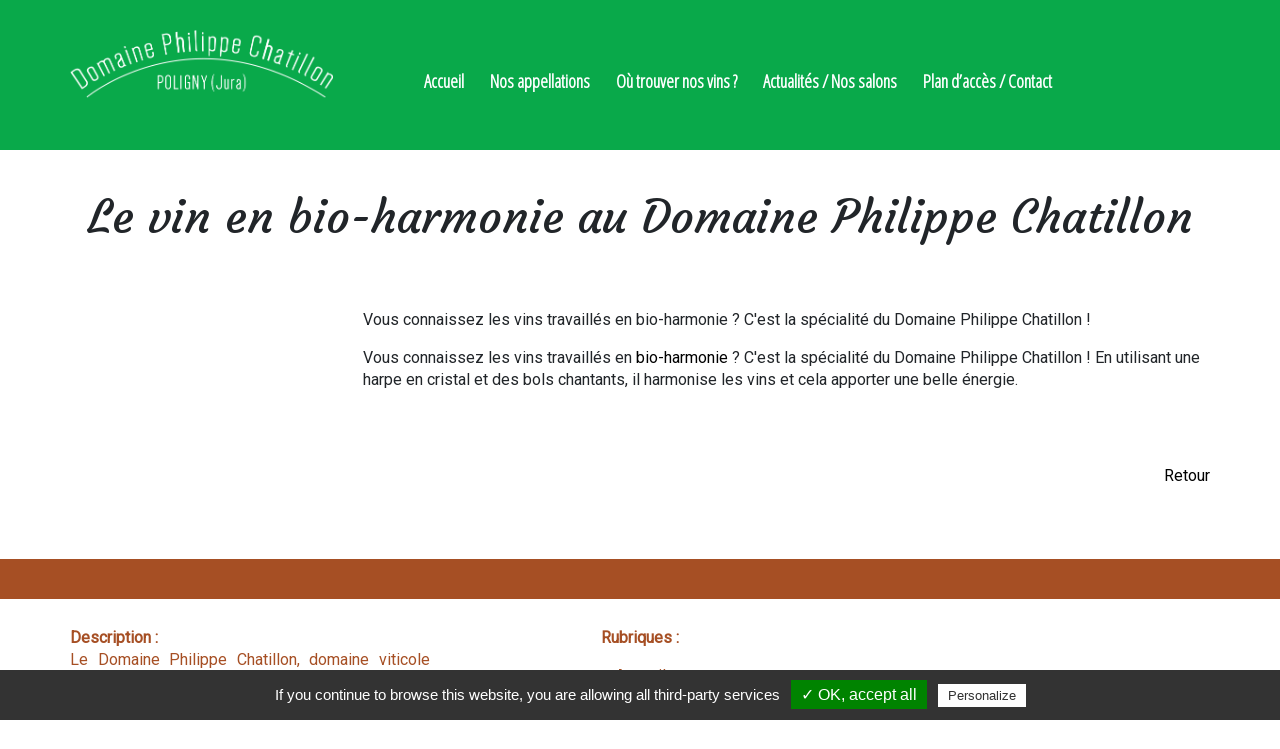

--- FILE ---
content_type: text/html; charset=UTF-8
request_url: https://vins-philippechatillon.com/Le+vin+en+bio-harmonie+au+Domaine+Philippe+Chatillon.html?id=4&mod=actu&langue=fr
body_size: 3751
content:
<!doctype html>
<html lang="fr"><!-- InstanceBegin template="/Templates/template-1-v8.dwt" codeOutsideHTMLIsLocked="false" -->
<head>
	

	
<meta charset="utf-8">
<!--Modele 1 - Silvernet -->		
	
	
<!-- InstanceBeginEditable name="base" -->
    <base href="https://vins-philippechatillon.com/actu/" />

     






<script src="https://www.silverlib.fr/app/shadowbox3/shadowbox.js" type="text/javascript"></script>
<link rel="stylesheet" type="text/css" href="https://www.silverlib.fr/app/shadowbox3/shadowbox.css" />
<script type="text/javascript">
Shadowbox.init({
    handleOversize: "resize",
    modal: true,
    language: 'fr',
    players:  ['html','iframe','img','flv','wmp','qt'] // supprimer les options inutiles
});
</script>



    <title>Le vin en bio-harmonie au Domaine Philippe Chatillon - Le vin en bio-harmonie au Domaine Philippe Chatillon </title>
    <meta name="description" content="Le vin en bio-harmonie au Domaine Philippe Chatillon" />
<link href="v6/css-actu/actu.css" rel="stylesheet" type="text/css"/>
<link href="v6/css-actu/font-awesome.min.css" rel="stylesheet">


    <!-- InstanceEndEditable -->

	
<script type="text/javascript" src="../../tarteaucitron/tarteaucitron.js"></script>
<script type="text/javascript">
        tarteaucitron.init({
                    "privacyUrl": "", /* Privacy policy url */

                    "hashtag": "#tarteaucitron", /* Open the panel with this hashtag */
                    "cookieName": "tartaucitron", /* Cookie name */

                    "orientation": "bottom", /* Banner position (top - bottom) */
                    "showAlertSmall": true, /* Show the small banner on bottom right */
                    "cookieslist": false, /* Show the cookie list */

                    "adblocker": false, /* Show a Warning if an adblocker is detected */
                    "AcceptAllCta" : true, /* Show the accept all button when highPrivacy on */
                    "highPrivacy": false, /* Disable auto consent */
                    "handleBrowserDNTRequest": false, /* If Do Not Track == 1, accept all */
    
                    "removeCredit": false, /* Remove credit link */
                    "moreInfoLink": true, /* Show more info link */

                    //"cookieDomain": ".my-multisite-domaine.fr" /* Shared cookie for subdomain */
        });
</script>

<script type="text/javascript">
        tarteaucitron.user.googletagmanagerId = 'UA-75054560-17';
        (tarteaucitron.job = tarteaucitron.job || []).push('googletagmanager');
</script> 	
                
<script type="text/javascript">
        tarteaucitron.user.gajsUa = 'UA-75054560-17';
        tarteaucitron.user.gajsMore = function () { /* add here your optionnal _ga.push() */ };
        (tarteaucitron.job = tarteaucitron.job || []).push('gajs');
</script>
                

	
	

<meta http-equiv="X-UA-Compatible" content="IE=edge">
<meta name="viewport" content="width=device-width, initial-scale=1, shrink-to-fit=no">
<meta name="format-detection" content="telephone=no">
<link rel="shortcut icon" href="../../charte/favicon.ico" />
<meta name="robots" content="index, follow" />
	

<script src="https://code.jquery.com/jquery-3.3.1.min.js" integrity="sha256-FgpCb/KJQlLNfOu91ta32o/NMZxltwRo8QtmkMRdAu8=" crossorigin="anonymous"></script>	
	
<link rel="stylesheet" href="https://stackpath.bootstrapcdn.com/bootstrap/4.1.3/css/bootstrap.min.css" integrity="sha384-MCw98/SFnGE8fJT3GXwEOngsV7Zt27NXFoaoApmYm81iuXoPkFOJwJ8ERdknLPMO" crossorigin="anonymous">
<link rel="stylesheet" href="https://cdnjs.cloudflare.com/ajax/libs/ekko-lightbox/5.3.0/ekko-lightbox.css">

<link rel="stylesheet" href="../../css/custom.css" >
<link rel="stylesheet" href="../../css/animate.css">
	
	
	
	
<!-- InstanceBeginEditable name="doctitle" -->
<title>Template 1 - Bootstrap V4 -</title>
<meta name="description" content="" />
<!-- InstanceEndEditable -->
<meta name="keywords" content="" />
	
	
<link rel="stylesheet" href="../../tarteaucitron/css/tarteaucitron.css" >
<script src='https://www.google.com/recaptcha/api.js'></script>

	
	
	
</head>

<body id="myPage">
	
	
	
<!-- InstanceBeginEditable name="popup" -->

	
	
<!-- InstanceEndEditable -->	
	
	
<div id="header">
<div class="container">
<div class="row">
<div class="col-lg-3" id="logo">
<a href="../../index.php"><img src="../../charte/logo.png" class="img-fluid"></a>
</div>
<div class="col-lg-8 col-12" id="slogan">

<div class="text-right pr-5">
<p class="mt-2">&nbsp;</p>
</div>

	
	   
<nav id="menu" class="navbar navbar-expand-lg navbar-light bg-light mt-4">
<div class="container-fluid">
<a class="navbar-brand"  href="#"><img src="../../charte/logo-petit.png"></a>
	
<button class="navbar-toggler navbar-toggler-right" type="button" data-toggle="collapse" data-target="#navbarCollapse" aria-controls="navbarCollapse" aria-expanded="false" aria-label="Toggle navigation">
<span class="navbar-toggler-icon"></span>
</button>
	
<div class="collapse navbar-collapse bg-inverse" id="navbarCollapse">
<ul class="navbar-nav mx-auto">
<li  class="nav-item">
<a class="nav-link" href="../../index.php">Accueil</a>
</li>
	   
<li class="nav-item">
<a class="nav-link"  href="../../nos-appellations-vins-domaine-philippe-chatillon-39-jura.php">Nos appellations</a>
</li>
<li class="nav-item">
<a class="nav-link"  href="../../ou-trouver-nos-vins-vins-domaine-philippe-chatillon-39-jura.php">Où trouver nos vins ?</a>
</li>
<li class="nav-item">
<a class="nav-link"  href="/domaine-chatillon-vins-bio?mod=actu&cat=actu">Actualités / Nos salons</a>
</li>
<li class="nav-item">
<a class="nav-link"  href="../../contact-vins-domaine-philippe-chatillon-39-jura.php">Plan d’accès / Contact</a>
</li>	
</ul>
</div>
</div>
</nav>
</div>
	
</div>
</div>

</div>	
	   	<!--<div><img src="../charte/arcenciel-big.png" width="800px" class="arc"></div>-->


	
	
		
<section id="slider">
<!-- InstanceBeginEditable name="slider" -->

	<!-- InstanceEndEditable -->
</section>
	

	
<div id="contenu"></div>	
<section id="integration">
<!-- InstanceBeginEditable name="integration" -->
<section id="section-rubrique">
	
<div class="container">

   <div class="col-lg-12">
  <h1 class="text-center">Le vin en bio-harmonie au Domaine Philippe Chatillon</h1>
	  </div>
	  <div class="row mt-5">
 <div class="col-lg-3 col-md-3 col-sm-12 col-xs-12">

                                                                </div>
		
		
		<div class="col-lg-9 col-md-9 col-sm-12 col-xs-12">
            	<p><p>Vous connaissez les vins travaill&eacute;s en bio-harmonie ? C&#39;est la sp&eacute;cialit&eacute; du Domaine Philippe Chatillon !</p>
</p>
            	<p><p>Vous connaissez les vins travaill&eacute;s en <a href="https://vins-philippechatillon.com">bio-harmonie</a> ? C&#39;est la sp&eacute;cialit&eacute; du Domaine Philippe Chatillon ! En utilisant une harpe en cristal et des bols chantants, il harmonise les vins et cela apporter une belle &eacute;nergie.</p>
</p>
			
                
            </div>
</div>

<!---->
           
              <div class="col-lg-12">  
            <div style="padding:10px" class="clear">
                <marquee onMouseOver="this.setAttribute('scrollamount', 0, 0);" onMouseOut="this.setAttribute('scrollamount', 6, 0);">

                    
                </marquee>
            </div>
</div>  
	  <p class="clear"></p>
            <p class="droite"><a href="javascript:history.back()">Retour</a></p>
	  <p class="clear"></p>

	</div>
	  </section>



        <!-- InstanceEndEditable -->
</section>
	
	
<section id="adresse">
<div class="container">
<!-- InstanceBeginEditable name="adresse" -->


<!-- InstanceEndEditable -->
</div>
</section>
	
	
<section id="map">
<!-- InstanceBeginEditable name="map" -->


<!-- InstanceEndEditable -->
</section>

	
<section id="formulaire">
<div class="container">
<!-- InstanceBeginEditable name="formulaire" -->


<!-- InstanceEndEditable -->
</div>
</section>




<footer>
<!--<div class="fb-quote"></div>-->
	
	<div class="container">
		
	<div class="row">
	<div class="col-md-4 mt-2">
	<p class="text-justify">
	<strong>Description :</strong><br>	
	Le Domaine Philippe Chatillon, domaine viticole situé à Poligny dans le Jura (39), est producteur de vins naturels travaillés en bio-harmonie à partir de raisins issus de l’agriculture biologique.
	</p>	
	</div>	
		
	<div class="col-md-4 mt-2">
	<p class="text-center"><strong>Rubriques :</strong> </p>	
	<ul class="list-unstyled text-center">
	<li><a href="../../index.php" class="rubrique" title=": Accueil, Domaine Philippe Chatillon, Viticulteur, Vin bio, Biodynamie, Bio-harmonie, Poligny, Jura, 39, Franche-Comté">Accueil</a></li>
		
    <li><a href="../../nos-appellations-vins-domaine-philippe-chatillon-39-jura.php" class="rubrique"  title="Nos appellations, Domaine Philippe Chatillon, Viticulteur, Vin bio, Biodynamie, Bio-harmonie, Poligny, Jura, 39, Franche-Comté">Nos appellations</a></li>
		
    <li><a href="../../ou-trouver-nos-vins-vins-domaine-philippe-chatillon-39-jura.php" class="rubrique"  title="Où trouver nos vins ?, Domaine Philippe Chatillon, Viticulteur, Vin bio, Biodynamie, Bio-harmonie, Poligny, Jura, 39, Franche-Comté">Où trouver nos vins ?</a></li>
		
    <li><a href="/domaine-chatillon-vins-bio?mod=actu&cat=actu" class="rubrique"  title="Actualités, Domaine Philippe Chatillon, Viticulteur, Vin bio, Biodynamie, Bio-harmonie, Poligny, Jura, 39, Franche-Comté">Actualités / Nos salons</a></li>
		
	<li><a href="../../contact-vins-domaine-philippe-chatillon-39-jura.php" class="rubrique"  title="Plan d’accès, Contact, Domaine Philippe Chatillon, Viticulteur, Vin bio, Biodynamie, Bio-harmonie, Poligny, Jura, 39, Franche-Comté">Plan d’accès / Contact</a></li>
		
    <li><a href="../../infos-legales.php" class="rubrique" title="Informations légales, vins Philippe Chatillon 39800 Poligny">Mentions légales</a></li>
		
	</ul>	
	</div>	
		
<div class="col-md-4 mt-3">
<!--p class="text-center"><strong>Nous suivre :</strong></p>
<div class="text-center">
<a href="#"><i class="fab fa-facebook-square fa-2x"></i></a>
<a href="#"><i class="fab fa-twitter-square fa-2x"></i></a>
<a href="#"><i class="fab fa-instagram fa-2x"></i></a>
<a href="#"><i class="fab fa-linkedin fa-2x"></i></a>
<a href="#"><i class="fab fa-youtube-square fa-2x"></i></a>
</div>	-->	
<div class="mt-md-5" id="logo-distributeur">&nbsp;</div>
</div>	
		
</div>	


	</div>
	
</footer>
	
	

	
	
	

<script src="https://cdnjs.cloudflare.com/ajax/libs/popper.js/1.14.3/umd/popper.min.js" integrity="sha384-ZMP7rVo3mIykV+2+9J3UJ46jBk0WLaUAdn689aCwoqbBJiSnjAK/l8WvCWPIPm49" crossorigin="anonymous"></script>
<script src="https://stackpath.bootstrapcdn.com/bootstrap/4.1.3/js/bootstrap.min.js" integrity="sha384-ChfqqxuZUCnJSK3+MXmPNIyE6ZbWh2IMqE241rYiqJxyMiZ6OW/JmZQ5stwEULTy" crossorigin="anonymous"></script>
	
	
<script src="https://kit.fontawesome.com/8b1f35a822.js" crossorigin="anonymous"></script>
<script type="text/javascript" src="https://www.silverlib.fr/lib/logo/logoload1.js"></script>
<script type="text/javascript" src="../../js/custom.js"></script>
<script language="javascript" src="../../js/highlight.js"></script>

<script type="text/javascript" src="https://cdnjs.cloudflare.com/ajax/libs/ekko-lightbox/5.3.0/ekko-lightbox.js"></script>
	
<script>
	$(document).on('click', '[data-toggle="lightbox"]', function(event) {
                event.preventDefault();
                $(this).ekkoLightbox();
            });
</script>	
	
<script>
	/*logo distributeur*/
function loadlogo(){
		ajoutLogo('co');}
	if (window.addEventListener) {
		window.addEventListener("load",loadlogo,false);	}
	else if (window.attachEvent) {
		window.attachEvent("onload",loadlogo);}
</script>
	

</body>
<!-- InstanceEnd --></html>


--- FILE ---
content_type: text/css
request_url: https://vins-philippechatillon.com/actu/v6/css-actu/actu.css
body_size: 798
content:
/************** MENU VERTICAL ******************/

.visuel-gauche{border:1px solid #FFF; margin:5px 10px; float:left }
.visuel-droit{border:1px solid #FFF; margin:5px 10px; float:right }

.actu-charte{ 
	width:90%;
	color:#FFFFFF;
	padding:5px 10px;
	margin-top:10px;
	-webkit-border-radius: 5px;
	-moz-border-radius: 5px;
	border-radius: 5px;
	height:auto;
	background-color: #6d6e71;
}

#custom-actu{}
#custom-actu p{}


#new-classique{border:none; background:transparent}
/*#integration #new-classique div.photo{width:10em;float:left;}*/
#new-classique .texte{/*width:39em;*/margin-left:1em;/*float:left*/}


#new-2blocs h3, #new-3blocs h3, #new-classique h3, #new-pdf h3, #new-afficher h3{background-color:inherit;color:#000;font-size:18px; margin: 0px;padding-bottom: 0.5em;}
#new-2blocs div.photo{width:10em;float:left}
#new-2blocs .texte{width:14em;margin-left:1em;float:left}
#new-2blocs, #new-3blocs{height:14em}


#new-3blocs{background-color:transparent}
#new-3blocs div.photo{width:10em;float:left;height: 6em;}
#new-3blocs .texte{width:6em;margin-left:0.5em;float:left}

#new-afficher{background-color:transparent;width:55em;border:none}
#new-afficher div.photo{width:10em;float:left}
#new-afficher .texte{width:29em;margin-left:0.5em;float:left}
#new-afficher .bloc-actu, .bloc-actu{width:14em;background-color:#efefef; padding:0.5em; margin-left:0.5em;float:left}


#pagination li{display:inline-block; list-style:none}
.droite{float:right}
.clear{clear:both}

@media screen and (max-width:960px){
#new-classique div.photo{width:13em;}
#new-classique .texte{width:36em;margin-left:0.5em}

#new-2blocs{height:auto}
#new-3blocs{width:27em;float:left}
new-3blocs .texte {width: 17.5em;}

#new-afficher .texte { width: 44em;}
#new-afficher .bloc-actu{width:55em;margin-left:0.5em;float:none; clear: both;}
ul.social-network {padding: 1em;}

}
@media screen and (max-width:720px){
#new-classique div.photo{width:50em; float:none; margin:auto; text-align:center}
#new-classique .texte{width:50em;text-align:center; float:none}
#new-2blocs div.photo{width:30em;float:none;margin:auto;text-align:center}

#new-3blocs div.photo, #new-afficher div.photo{width:30em;float:none;margin:auto;text-align:center; height:auto}
#new-2blocs .texte, #new-3blocs .texte{width:56em;margin-left:0.5em;float:none; text-align:center; clear: both;}
#new-afficher .texte{width:56em;margin-left:0.5em;float:none; text-align:center; clear:both}
#new-3blocs{width:56em;float:none; height:auto; margin: 1em 1em;}



}


--- FILE ---
content_type: text/css
request_url: https://vins-philippechatillon.com/css/custom.css
body_size: 4267
content:
@charset "utf-8";
@import url('https://fonts.googleapis.com/css?family=Open+Sans');/*font-family: 'Open Sans', sans-serif;*/
@import url('https://fonts.googleapis.com/css?family=Open+Sans+Condensed:300');/*font-family: 'Open Sans Condensed', sans-serif;*/
@import url('https://fonts.googleapis.com/css?family=Roboto&display=swap');/*font-family: 'Roboto', sans-serif;*/
@import url('https://fonts.googleapis.com/css2?family=Courgette&display=swap');

.sticky-toolbar {
    position: -webkit-sticky;
    position: sticky;
    top: 0px;
    z-index: 1020;
}


.sticky-menu {
    position: -webkit-sticky;
    position: sticky;
    top: 40px;
    z-index: 1020;
}

body {
line-height:1.4em;
}

.container {
max-width: 1170px;
}


/*toolbar*/
#toolbar {background-color:#5f5a42; min-height:30px; padding: 10px 0px; border-bottom:1px solid #3d3d3d; margin-bottom:0px}
#toolbar a.panier  { color:#fff}
#toolbar a.panier:hover { color:#fff}
/*fin toolbar*/

/*POP UP home page*/
#admodal a { color:  #000}
/*POP UP*/



/* HEADER */
#header {  background: #09a94a; width: 100%; height:150px;position: -webkit-sticky;
position: sticky;
top: 0;
z-index: 1020;}
#logo {text-align:center; margin-top:30px}
#slogan p {font-size:24px; font-family:var(--font2);margin-top: 10px; font-weight: bold}
#slogan p a {color:#A64F24}
#slogan p a:hover {text-decoration: none}
#slogan .icone {text-align: right; padding:5px 0px}
#slogan .icone a {color:var(--secondaire)}
#slogan .icone a:hover {text-decoration: none; color:var(--primaire)}
#slogan .langue p  {text-align: right; font-size: 14px; margin-top: 10px}
.arc {margin-top: 0px; position: absolute; z-index: 9999; margin-left: 1000px; top: 100px}


@media (max-width: 1440px) {
	.arc {margin-top: 0px; position: absolute; z-index: 9999; margin-left: 800px; top: 120px; width: 600px}
}

@media (max-width: 1366px) {
	.arc {margin-top: 0px; position: absolute; z-index: 9999; margin-left: 760px; top: 100px; width: 600px}
}

@media (max-width: 1280px) {
	.arc {margin-top: 0px; position: absolute; z-index: 9999; margin-left: 680px; top: 100px; width: 600px}
}

@media (max-width: 1024px) {
	.arc {margin-top: 0px; position: absolute; z-index: 9999; margin-left: 570px; top: 100px; width: 450px}
}

@media (max-width: 992px) {
#header {  background: #09A94A;  width: 100%; height: auto; 
position: relative;
top: 0;
z-index: 1020;}
#logo {text-align:center}
#slogan p {font-size:28px;text-align:center;}
#slogan .icone {text-align: center; padding-top: 15px}
#slogan .langue p  {text-align: center; font-size: 14px; margin-top: 10px}
	.arc {display: none }
}


@media (max-width: 768px) {
.col-sm-12 {position: absolute; margin-top: 150px;}	
}
/*HEADER*/


/*CAROUSEL*/
.carousel-caption h2 { font-size:4vw; margin-top:-10%; font-family: 'Roboto', sans-serif;}
.carousel-caption p { font-size:1vw; font-family: 'Roboto', sans-serif;}

.filtre { background-color:#fff;}
.opaciter img { opacity:1;}
/*CAROUSEL*/

/*MENU*/




.bg-light {
background-color:#09a94a !important;
}

#menu a i { color:#003E69 }
.navbar-brand { display: none}
.navbar-brand.active {  display: none}
.navbar-nav { margin: 0 auto}

@media (max-width: 1600px) {
.navbar-brand.active { display: none}	
}


@media (max-width: 992px) {
.navbar-nav {margin: 20px 0px;}
.bg-light {
background-color:#09A94A !important;
}
.navbar-brand.active { display: block}	
}

.navbar-nav.active { display: block}
.navbar-light .navbar-nav .active > .nav-link, .navbar-light .navbar-nav .nav-link.active, .navbar-light .navbar-nav .nav-link.show, .navbar-light .navbar-nav .show > .nav-link {
color: #fff;
background-color:#A64F24; border-radius:0px
}


.navbar-light .navbar-nav .nav-link {
    color: #fff;
	font-family: 'Open Sans Condensed', sans-serif;
	font-weight: bold; font-size: 18px
}

@media (max-width: 1024px) {
.navbar-light .navbar-nav .nav-link {font-size: 15px
}
}
	
.navbar-light .navbar-nav .nav-link:hover {
color: #fff;
background-color:#A64F24; border-radius:0px
}

li a{ margin: 0px 5px;}

.dropdown-menu {
    position: absolute;
    top: 100%;
    left: 0;
    z-index: 1000;
    display: none;
    float: left;
    min-width: 10rem;
    padding: .5rem 0;
    margin: .125rem 0 0 .02rem;
    font-size: 1rem;
    color: #ccc!important;
    text-align: left;
    list-style: none;
    background-color:#000;
    background-clip: padding-box;
    border: 0px solid rgba(0,0,0,.15);
    border-radius: 0rem;

}
.dropdown-item { color:#fff; }

li a.dropdown-item{ margin: 0px 0px; text-align: center}


.dropdown-item:focus, .dropdown-item:hover {

    color:#000;
    text-decoration: none;
    background-color:#fff;

}
.navbar-light .navbar-toggler-icon {
    background-image: url("data:image/svg+xml;charset=utf8,%3Csvg viewBox='0 0 30 30' xmlns='http://www.w3.org/2000/svg'%3E%3Cpath stroke='rgba(9, 169, 74, 1)' stroke-width='2' stroke-linecap='round' stroke-miterlimit='10' d='M4 7h22M4 15h22M4 23h22'/%3E%3C/svg%3E");
}


/*Custom ouverture menu mobile*/
@media (max-width: 992px) {
.navbar-collapse {
        position: absolute;
        top: 54px;
        left: 0;
        padding-left: 5px;
        padding-right: 15px;
        padding-bottom: 15px;
        width: 100%;
    }
    .navbar-collapse.collapsing {
        height: auto;
        -webkit-transition: left 0.3s ease;
        -o-transition: left 0.3s ease;
        -moz-transition: left 0.3s ease;
        transition: left 0.3s ease;
        left: -100%;
    }
  /* .navbar-collapse.show {
        left: 0;
        -webkit-transition: left 0.3s ease-in;
        -o-transition: left 0.3s ease-in;
        -moz-transition: left 0.3s ease-in;
        transition: left 0.3s ease-in;
		background-color:#fff;height: auto;
		text-align: center;
    }
 }*/



.navbar-light .navbar-toggler {

    color: var(--primaire);
    border-color: var(--primaire);
    position: fixed;
    top: 0;
    z-index: 99999;
	background-color: #fff

}

.navbar-collapse.show {

    left: 0;
    -webkit-transition: left 0.3s ease-in;
    -o-transition: left 0.3s ease-in;
    -moz-transition: left 0.3s ease-in;
    transition: left 0.3s ease-in;
    background-color: #09a94a;
    height: 900px;
    text-align: center;
    position: fixed;
    top: 0;
    padding-top: 50px;
	z-index: 200

}

.navbar-light .navbar-toggler {

    top: 5px;
	left:5px

}
 }
/*Custom ouverture menu mobile*/


/*MENU*/



/*INTEGRATION*/
h1, h2, h3, h4 {font-family: 'Courgette', cursive;}
h1 {font-size:46px}
h2 {font-size:30px}
h3 {font-size:20px}
h4 {font-size:18px}
p {font-size: 16px}




#section1 {background: url("../charte/back-section1.jpg"); background-color: #fff; padding: 40px 0px}
#section2 {background:#A64F24;url("../charte/back-section2.jpg"); padding: 40px 0px}
#section3 {background: url("../charte/back-section3.jpg"); background-color: #fff; color: #fff; padding: 40px 0px}
#section3 hr {border-color:#fff}
#section4 {background:#F08B32; color:#fff; padding: 40px 0px}
#section5 {background: url("../charte/back-section5.jpg"); background-color: #fff; padding: 40px 0px}
#section5 .container {background: rgba(255,255,255,0.7); padding:20px}
#section6 {background: url("../charte/back-section6.jpg"); background-color:#1a1a1a; padding: 40px 0px}
#section6 h2 {color:#fff}
#section7 {background: url("../charte/back-section1.jpg"); background-color: #fff; padding: 40px 0px}

#section-rubrique {background: none; background-color: #fff; padding: 40px 0px}

#section-parallax {}
#section-parallax img {padding-top:100px;}
#section-parallax h2 { color:#000; text-align: center }

@media (max-width: 992px) {
#section-parallax h2 {padding-top:50px}
#section3 {background: none; background-color: #A64F24; color: #fff;}
}

.parallax {
    /* The image used */
    background-image: url("../charte/img-parallax.jpg");

    /* Set a specific height */
    height: 450px;

    /* Create the parallax scrolling effect */
    background-attachment: fixed;
    background-position: center;
    background-repeat: no-repeat;
    background-size: cover;
}

@media only screen and (max-device-width: 1366px) {
  .parallax {
    background-attachment: scroll;
  }
}

#section-bouton {background:#fff;color:#000; padding: 40px 0px}
.back-contact { background: rgba(255,255,255,0.7); padding: 20px; border-radius:5px}

/*Boutons*/

.button {
  position: relative;
  padding: 1em 1.5em;
  border: none;
  background-color: transparent;
  cursor: pointer;
  outline: none;
  font-size: 22px;
  margin: 1em 0.8em;
}


.button.type3 {
  color: #000;
	font-weight: bold;
}

.button.type3.type3::after, .button.type3.type3::before{
  content: "";
  display: block;
  position: absolute;
  width: 20%;
  height: 20%;
  border: 2px solid;
  transition: all 0.6s ease;
  border-radius: 2px;
}
.button.type3.type3::after {
  bottom: 0;
  right: 0;
  border-top-color: transparent;
  border-left-color: transparent;
  border-bottom-color: #000;
  border-right-color: #000;
}

.button.type3.type3::before {
  top: 0;
  left: 0;
  border-bottom-color: transparent;
  border-right-color: transparent;
  border-top-color: #000;
  border-left-color: #000;
}

.button.type3.type3:hover:after, .button.type3.type3:hover:before {
  border-bottom-color: #000;
  border-right-color: #000;
  border-top-color: #000;
  border-left-color: #000;
  width: 100%;
  height: 100%;

}



/*boutons custom bootstrap*/
.btn-custom {
	color: #fff;
    background-color: #95B465;
    border-color:none;
}
.btn-custom:hover, .btn-custom:focus, .btn-custom:active, .btn-custom.active, .open>.dropdown-toggle.btn-custom {
    color: #fff;
    background-color: #5F5A42;
    border-color: none; /*set the color you want here*/
}
/*fin boutons custom bootstrap*/

/*Fin Boutons*/





#section-galerie {background:none}
/*hexagon
 */
.hexa, .hexa div {
  margin: 0 auto;
  transform-origin: 50% 50%;
  overflow: hidden;
  width: 100%;
  height: 300px;
}
.hexa {
  width: 100%;
  height: 230px;
}
.hexa div {
  width: 100%;
  height: 100%;
}
.hexa {
  transform: rotate(120deg);
}
.hex1 {
  transform: rotate(-60deg);
}
.hex2 {
  transform: rotate(-60deg);
}

.zoom {
  transition: transform .2s; /* Animation */
	cursor:pointer
}

.zoom:hover {
  transform: scale(1.1); /* (150% zoom - Note: if the zoom is too large, it will go outside of the viewport) */
}


#section-partenaires {background:#F08B32; color: #fff}


a, a:hover, a:visited {color:#000;text-decoration: none}


table td {padding:0.5em;border:1px solid #fff}

.bg-primary{padding:1em;background-color:#fff!important;border:1px solid #98ca40;border-radius:6px}

.ekko-lightbox-nav-overlay a {
    color: #c97b17;
}

@media (max-width: 767px){
dl, ol, ul {
margin-bottom: 0rem;
}
}


/* MASONRY */
.grid {
  background: #fff;
}

/* clear fix */
.grid:after {
  content: '';
  display: block;
  clear: both;
}

/* ---- .grid-item ---- */

.grid-sizer,
.grid-item {
  width: 33.333%;
}

.grid-item {
  float: left;
  padding:0.2em
}

.grid-item img {
  display: block;
  max-width: 100%;
}

@media screen and (max-width: 992px) {
.grid-sizer, .grid-item { width: 46%;
} 	
}
@media screen and (max-width: 767px) {
.grid-sizer, .grid-item { width: 100%;
} 	
}
/* FIN MASONRY */









@media screen and (max-width: 767px) {
/* DEBUT TABLEAU RESPONSIVE */


    /* Force table to not be like tables anymore */
	#no-more-tables table, 
	#no-more-tables thead, 
	#no-more-tables tbody, 
	#no-more-tables th, 
	#no-more-tables td, 
	#no-more-tables tr { 
		display: block; 
	}
 
	/* Hide table headers (but not display: none;, for accessibility) */
	#no-more-tables thead tr { 
		position: absolute;
		top: -9999px;
		left: -9999px;
	}
 
	#no-more-tables tr { border: 1px solid #eee; margin-top: 1em;}
 
	#no-more-tables td { 
		/* Behave  like a "row" */
		border: none;
		/* border-bottom: 1px solid #eee; */
		position: relative;
		padding-left: 50%; 
		white-space: normal;
		text-align:left;
	}
 
	#no-more-tables td:before { 
		/* Now like a table header */
		position: absolute;
		/* Top/left values mimic padding */
		top: 6px;
		left: 6px;
		width: 45%; 
		padding-right: 10px; 
		white-space: nowrap;
		text-align:left;
		font-weight: bold;
	}
 
	/*
	Label the data
	*/
	#no-more-tables td:before { content: attr(data-title); }

/* FIN TABLEAU RESPONSIVE */

}

/*FIN INTEGRATION*/



/*ADRESSE*/
#adresse { background:none; background-color:#A64F24; margin: 0; padding: 20px 0px; color:#fff}
#adresse a {color:#fff} 
/*ADRESSE*/



/*MAP*/
#map {background-color:#5F5A42;margin: 0; padding:0px}
/*MAP*/


/*FORMULAIRE*/
#formulaire { background: none; background-color: #fff; margin: 0;padding: 0px 0px; color:#fff}
#formulaire a { color: #ccc}

.form-control {
    display: block;
    width: 100%;
    height: calc(2.25rem + 2px);
    padding: .375rem .75rem;
    font-size: 1rem;
    line-height:1.5em;
    color: #495057;
    background-color: #fff;
    background-clip: padding-box;
    border: 1px solid #ced4da;
    border-radius: .25rem;
    transition: border-color .15s ease-in-out,box-shadow .15s ease-in-out;
    height:45px;
	opacity: 0.8;
}

.form-check {margin-left:3%}

/*FORMULAIRE*/



/*FOOTER*/
#toTop{
	position: fixed;
	bottom: 10px;
	right: 10px;
	cursor: pointer;
	display: none;
	border-radius: 0%;
}
.btn-top {
    color:  #fff;
    background-color: #09a94a;
}
.btn-top:hover {
    color:  #5F5A42;
    background-color: #09a94a ;
}


footer {
background:  #fff;
padding: 20px;
min-height: 100px;
}
footer p {color: #A64F24}
footer p a {color: #A64F24; font-weight: bold}
footer p a:hover {color:#A64F24; text-decoration: none}
footer ul.list-unstyled li a {color: #A64F24}
footer .rubrique { color: #A64F24}
footer .fab {color:#A64F24}
div#logo-distributeur > a {text-decoration:none;display:block;width:50px;height:70px;background:none no-repeat top left transparent; margin: 0 auto} 
div#logo-distributeur > a.distal {background-image:url('../charte/logo-al.png')}
div#logo-distributeur > a.distar {background-image:url('../charte/logo-ar.png')}
div#logo-distributeur > a.distco {background-image:url('../charte/logo-co.png')}
div#logo-distributeur > a.disteo {background-image:url('../charte/logo-eo.png')}
div#logo-distributeur > a.distsi {background-image:url('../charte/logo-si.png')}
/*FOOTER*/



/*ACTUALITES*/
/*ACTUALITES*/


/*CATALOGUE*/
/*CATALOGUE*/


/*CARTE*/
/*CARTE*/


/*FLEURISTE*/
/*FLEURISTE*/


.gal {

	-webkit-column-count: 3; /* Chrome, Safari, Opera */
    -moz-column-count: 3; /* Firefox */
    column-count: 3;
	  
	
	}	
	.gal img{ width: 100%; padding: 7px 0;}
@media (max-width: 500px) {
		
		.gal {
	
	
	-webkit-column-count: 1; /* Chrome, Safari, Opera */
    -moz-column-count: 1; /* Firefox */
    column-count: 1;
	  
	
	}
		
	}

.encart { background: #fff; border-radius:10px; color: #000; padding:15px }
.encart2 { background: #fff; border-radius:5px; color: #000; padding:15px; box-shadow: 1px 1px 3px #000; }
.encart3 { background: #fff; border-radius:5px; color: #000; padding:15px; box-shadow: 1px 1px 3px #000; }
.encart-marron { background:#A64F24; border-radius:5px; color: #fff; padding:15px }
.encart-vert { background:#09A94A; border-radius:5px; color: #fff; padding:15px }
.encart-orange { background:#dc7123; border-radius:5px; color: #fff; padding:15px}
.encart-marron p a { color: #fff}
.encart-vert p a { color: #fff}
.encart-orange p a { color: #fff}


--- FILE ---
content_type: application/javascript
request_url: https://www.silverlib.fr/app/shadowbox3/players/shadowbox-flv.js
body_size: 3474
content:
/**
 * The Shadowbox Flash video player class.
 *
 * This file is part of Shadowbox.
 *
 * Shadowbox is an online media viewer application that supports all of the
 * web's most popular media publishing formats. Shadowbox is written entirely
 * in JavaScript and CSS and is highly customizable. Using Shadowbox, website
 * authors can showcase a wide assortment of media in all major browsers without
 * navigating users away from the linking page.
 *
 * You should have received a license with this distribution explaining the terms
 * under which Shadowbox may be used. If you did not, you may obtain a copy of the
 * license at http://shadowbox-js.com/LICENSE
 *
 * @author      Michael J. I. Jackson <michael@mjijackson.com> modifi� par Michel Meyran pour Silvernet
 * @copyright   2007-2009 Michael J. I. Jackson /  MM Silvernet
 * @version     SVN: $Id: shadowbox-flv.js 20M 2009-04-23 13:08:21Z (local) $ - MM - 31/5/2011
 */

(function(S){

    var U = S.util,
        controller_height = 20; // height of FLV player controller

    /**
     * Constructor. This class is used to display Flash videos with the
     * FLV player.
     *
     * @param   Object      obj     The content object
     * @public
     */
    S.flv = function(obj){
        this.obj = obj;

        // FLV's are resizable
        this.resizable = true;

        // height/width default to 300 pixels
        this.height = obj.height ? parseInt(obj.height, 10) : 240;
        if(S.options.showMovieControls == true)
            this.height += controller_height;
        this.width = obj.width ? parseInt(obj.width, 10) : 320;
    }

    S.flv.prototype = {

        /**
         * Appends this movie to the document.
         *
         * @param   HTMLElement     body    The body element
         * @param   String          id      The content id
         * @param   Object          dims    The current Shadowbox dimensions
         * @return  void
         * @public
         */
        append: function(body, id, dims){
            this.id = id;

            // append temporary content element to replace
            var tmp = document.createElement('div');
            tmp.id = id;
            body.appendChild(tmp);

            var h = dims.resize_h, // use resized dimensions
                w = dims.resize_w,
                swf = S.path + 'libraries/mediaplayer/jcplayer.swf',
                version = S.options.flashVersion,
				express = S.path + 'libraries/swfobject/expressInstall.swf',
                flashvars = U.apply({
                    videoURL:       this.obj.content,
                    autoPlay:  (S.options.autoplayMovies ? 'true' : 'false'),
                    controlbar: (S.options.showMovieControls ? 'bottom' : 'none')
                }, S.options.flashVars),
                params = S.options.flashParams;
				params.allowScriptAccess = "always"; 

            swfobject.embedSWF(swf, id, w, h, version, express, flashvars, params);
        },

        /**
         * Removes this movie from the document.
         *
         * @return  void
         * @public
         */
        remove: function(){
            // call express install callback here in case express install is
            // active and user has not selected anything
            swfobject.expressInstallCallback();
            swfobject.removeSWF(this.id);
        }

    };

})(Shadowbox);


--- FILE ---
content_type: application/javascript
request_url: https://vins-philippechatillon.com/js/custom.js
body_size: 796
content:
$(document).ready(function(){
      $('body').append('<div id="toTop" class="btn btn-top"><i class="fas fa-angle-up fa-2x"></i></div>');
    	$(window).scroll(function () {
			if ($(this).scrollTop() != 0) {
				$('#toTop').fadeIn();
			} else {
				$('#toTop').fadeOut();
			}
		}); 
    $('#toTop').click(function(){
        $("html, body").animate({ scrollTop: 0 }, 600);
        return false;
    });
});


$(window).scroll(function() {    
    var scroll = $(window).scrollTop();

    if (scroll >= 200) {
        $(".navbar-brand").addClass("active");
    } else {
        $(".navbar-brand").removeClass("active");
    }
});






$(window).scroll(function() {    
    var scroll = $(window).scrollTop();

    if (scroll >= 200) {
		$(".navbar-nav").addClass("mx-auto");
		 $(".navbar-nav").removeClass("mx-auto");
    } else {
		$(".navbar-nav").removeClass("mx-auto");
       	$(".navbar-nav").addClass("mx-auto");
        
    } 
	
});


	/*logo distributeur*/
function loadlogo(){
		ajoutLogo('si');}
	if (window.addEventListener) {
		window.addEventListener("load",loadlogo,false);	}
	else if (window.attachEvent) {
		window.attachEvent("onload",loadlogo);}


/*$(document).ready(function()
{ 
    $("#id-popup").modal("show");
});


$(window).load(function(){
   setTimeout(function(){
       $('#id-popup').modal('show');
   }, 2000);
});*/


$(document).ready(function(){
	  if (!sessionStorage.adModal) {
		setTimeout(function() {
			$('#admodal').find('.item').first().addClass('active');
		    $('#admodal').modal({
		    	backdrop: 'static',
	    		keyboard: false
		    });
		}, 1000);
	   
	    
	    $("#buttonSuccess").click(function(e){
	    	e.preventDefault();
	    	var url = $(this).attr("href");
	    	var win = window.open(url, '_blank');
	    	$('#admodal').modal('hide');
	    })
	   /* sessionStorage.adModal = 1;*/
	}
});





/*current menu*/
window.onload=function(){
setPage();}
/*fin*/





--- FILE ---
content_type: application/javascript
request_url: https://www.silverlib.fr/app/shadowbox3/adapters/shadowbox-base.js
body_size: 9254
content:
/**
 * A base library for Shadowbox used as a standalone (without another base
 * library/adapter combination).
 *
 * This file is part of Shadowbox.
 *
 * Shadowbox is an online media viewer application that supports all of the
 * web's most popular media publishing formats. Shadowbox is written entirely
 * in JavaScript and CSS and is highly customizable. Using Shadowbox, website
 * authors can showcase a wide assortment of media in all major browsers without
 * navigating users away from the linking page.
 *
 * You should have received a license with this distribution explaining the terms
 * under which Shadowbox may be used. If you did not, you may obtain a copy of the
 * license at http://shadowbox-js.com/LICENSE
 *
 * @author      Michael J. I. Jackson <michael@mjijackson.com>
 * @copyright   2007-2009 Michael J. I. Jackson
 * @version     SVN: $Id: shadowbox-base.js 20M 2009-04-23 13:08:21Z (local) $
 */

if(typeof Shadowbox == 'undefined')
    throw 'Unable to load Shadowbox adapter, Shadowbox not found';

Shadowbox.lib = function(){

    var client = Shadowbox.client,
        view = document.defaultView,
        events;

    // simple garbage collection for IE6
    if(client.isIE6){
        events = [];
        function unload(){
            var e;
            for(var i = 0, len = events.length; i < len; ++i){
                e = events[i];
                e[0].detachEvent('on' + e[1], e[2]);
            }
            window.detachEvent('onunload', unload);
        }
        window.attachEvent('onunload', unload);
    }

    return {

        /**
         * Gets the value of the style on the given element.
         *
         * @param   HTMLElement     el          The DOM element
         * @param   String          style       The script name of the style
         *                                      (e.g. marginTop, not margin-top)
         * @return  mixed                       The value of the given style
         * @public
         */
        getStyle: view && view.getComputedStyle
            ? function(el, style){
                var v, cs;
                if(style == 'float') style = 'cssFloat';
                if(v = el.style[style]) return v;
                if(cs = view.getComputedStyle(el, '')) return cs[style];
                return null;
            }
            : function(el, style){
                var v, cs;
                if(style == 'opacity'){
                    if(typeof el.style.filter == 'string'){
                        var m = el.style.filter.match(/alpha\(opacity=(.+)\)/i);
                        if(m){
                            var fv = parseFloat(m[1]);
                            if(!isNaN(fv)) return (fv ? fv / 100 : 0);
                        }
                    }
                    return 1;
                }
                if(style == 'float') style = 'styleFloat';
                if(v = el.style[style]) return v;
                if(cs = el.currentStyle) return cs[style];
                return null;
            },

        /**
         * Removes an element from the DOM.
         *
         * @param   HTMLElement     el          The element to remove
         * @return  void
         * @public
         */
        remove: function(el){
            el.parentNode.removeChild(el);
        },

        /**
         * Gets the target of the given event. The event object passed will be
         * the same object that is passed to listeners registered with
         * addEvent().
         *
         * @param   mixed           e           The event object
         * @return  HTMLElement                 The event's target element
         * @public
         */
        getTarget: function(e){
            var t = e.target ? e.target : e.srcElement;
            return t.nodeType == 3 ? t.parentNode : t;
        },

        /**
         * Gets the page X/Y coordinates of the mouse event in an [x, y] array.
         * The page coordinates should be relative to the document, and not the
         * viewport. The event object provided here will be the same object that
         * is passed to listeners registered with addEvent().
         *
         * @param   mixed           e           The event object
         * @return  Array                       The page X/Y coordinates
         * @public
         */
        getPageXY: function(e){
            var x = e.pageX || (e.clientX + (document.documentElement.scrollLeft || document.body.scrollLeft));
            var y = e.pageY || (e.clientY + (document.documentElement.scrollTop || document.body.scrollTop));
            return [x, y];
        },

        /**
         * Prevents the event's default behavior. The event object passed will
         * be the same object that is passed to listeners registered with
         * addEvent().
         *
         * @param   mixed           e           The event object
         * @return  void
         * @public
         */
        preventDefault: function(e){
            if(e.preventDefault){
                e.preventDefault();
            }else{
                e.returnValue = false;
            }
        },

        /**
         * Gets the key code of the given event object (keydown). The event
         * object here will be the same object that is passed to listeners
         * registered with addEvent().
         *
         * @param   mixed           e           The event object
         * @return  Number                      The key code of the event
         * @public
         */
        keyCode: function(e){
            return e.which ? e.which : e.keyCode;
        },

        /**
         * Adds an event listener to the given element. It is expected that this
         * function will be passed the event as its first argument.
         *
         * @param   HTMLElement     el          The DOM element to listen to
         * @param   String          name        The name of the event to register
         *                                      (i.e. 'click', 'scroll', etc.)
         * @param   Function        handler     The event handler function
         * @return  void
         * @public
         */
        addEvent: function(el, name, handler){
            // store event handlers for later removal on IE6
            if(events) events[events.length] = arguments;

            if(el.addEventListener){
                el.addEventListener(name, handler, false);
            }else if(el.attachEvent){
                el.attachEvent('on' + name, handler);
            }
        },

        /**
         * Removes an event listener from the given element.
         *
         * @param   HTMLElement     el          The DOM element to stop listening to
         * @param   String          name        The name of the event to stop
         *                                      listening for (i.e. 'click')
         * @param   Function        handler     The event handler function
         * @return  void
         * @public
         */
        removeEvent: function(el, name, handler){
            if(el.removeEventListener){
                el.removeEventListener(name, handler, false);
            }else if(el.detachEvent){
                el.detachEvent('on' + name, handler);
            }
        },

        /**
         * Appends an HTML fragment to the given element.
         *
         * @param   HTMLElement     el          The element to append to
         * @param   String          html        The HTML fragment to use
         * @return  void
         * @public
         */
        append: function(el, html){
            if(el.insertAdjacentHTML){
                el.insertAdjacentHTML('BeforeEnd', html);
            }else if(el.lastChild){
                var range = el.ownerDocument.createRange();
                range.setStartAfter(el.lastChild);
                var frag = range.createContextualFragment(html);
                el.appendChild(frag);
            }else{
                el.innerHTML = html;
            }
        }

    };

}();

// add onDOMReady handler
(function(){

    var timer,
        fired = false;

    function fireDOMReady(){
        if(fired) return;
        fired = true;
        if(timer) window.clearInterval(timer);
        Shadowbox.load();
    }

    if(document.addEventListener){
        if(Shadowbox.client.isWebkit){
            timer = window.setInterval(function(){
                if(/loaded|complete/.test(document.readyState))
                    fireDOMReady();
            }, 0);
        }else{
            document.addEventListener("DOMContentLoaded", fireDOMReady, false);
        }
    }else{
        document.write("<script id=__onDOMReady defer src=//:><\/script>");
        document.getElementById("__onDOMReady").onreadystatechange = function(){
            if(this.readyState == "complete"){
                this.onreadystatechange = null;
                fireDOMReady();
            }
        }
    }

    // catch-all
    Shadowbox.lib.addEvent(window, "load", fireDOMReady);

})();


--- FILE ---
content_type: application/javascript
request_url: https://www.silverlib.fr/app/shadowbox3/players/shadowbox-img.js
body_size: 8577
content:
/**
 * The Shadowbox image player class.
 *
 * This file is part of Shadowbox.
 *
 * Shadowbox is an online media viewer application that supports all of the
 * web's most popular media publishing formats. Shadowbox is written entirely
 * in JavaScript and CSS and is highly customizable. Using Shadowbox, website
 * authors can showcase a wide assortment of media in all major browsers without
 * navigating users away from the linking page.
 *
 * You should have received a license with this distribution explaining the terms
 * under which Shadowbox may be used. If you did not, you may obtain a copy of the
 * license at http://shadowbox-js.com/LICENSE
 *
 * @author      Michael J. I. Jackson <michael@mjijackson.com>
 * @copyright   2007-2009 Michael J. I. Jackson
 * @version     SVN: $Id: shadowbox-img.js 20M 2009-04-23 13:08:21Z (local) $
 */

(function(S){

    var U = S.util,

    /**
     * Keeps track of 4 floating values (x, y, start_x, & start_y) that are used
     * in the drag calculations.
     *
     * @var     Object
     * @private
     */
    drag,

    /**
     * Holds the draggable element so we don't have to fetch it every time
     * the mouse moves.
     *
     * @var     HTMLElement
     * @private
     */
    draggable,

    /**
     * The id to use for the drag layer.
     *
     * @var     String
     * @private
     */
    drag_id = 'sb-drag-layer',

    /**
     * Resource used to preload images. It's class-level so that when a new
     * image is requested, the same resource can be reassigned, cancelling
     * the original's callback.
     *
     * @var     HTMLElement
     * @private
     */
    pre;

    /**
     * Resets the class drag variable.
     *
     * @return  void
     * @private
     */
    function resetDrag(){
        drag = {
            x:          0,
            y:          0,
            start_x:    null,
            start_y:    null
        };
    }

    /**
     * Toggles the drag function on and off.
     *
     * @param   Boolean     on      True to toggle on, false to toggle off
     * @param   Number      h       The height of the drag layer
     * @param   Number      w       The width of the drag layer
     * @return  void
     * @private
     */
    function toggleDrag(on, h, w){
        if(on){
            resetDrag();
            // add transparent drag layer to prevent browser dragging of actual image
            var s = [
                'position:absolute',
                'height:' + h + 'px',
                'width:' + w + 'px',
                'cursor:' + (S.client.isGecko ? '-moz-grab' : 'move'),
                'background-color:' + (S.client.isIE ? '#fff;filter:alpha(opacity=0)' : 'transparent')
            ].join(';');
            S.lib.append(S.skin.bodyEl(), '<div id="' + drag_id + '" style="' + s + '"></div>');
            S.lib.addEvent(U.get(drag_id), 'mousedown', listenDrag);
        }else{
            var d = U.get(drag_id);
            if(d){
                S.lib.removeEvent(d, 'mousedown', listenDrag);
                S.lib.remove(d);
            }
            draggable = null;
        }
    }

    /**
     * Sets up a drag listener on the document. Called when the mouse button is
     * pressed (mousedown).
     *
     * @param   mixed       e       The mousedown event
     * @return  void
     * @private
     */
    function listenDrag(e){
        // prevent browser dragging
        S.lib.preventDefault(e);

        var coords = S.lib.getPageXY(e);
        drag.start_x = coords[0];
        drag.start_y = coords[1];

        draggable = U.get(S.contentId());
        S.lib.addEvent(document, 'mousemove', positionDrag);
        S.lib.addEvent(document, 'mouseup', unlistenDrag);

        if(S.client.isGecko)
            U.get(drag_id).style.cursor = '-moz-grabbing';
    }

    /**
     * Removes the drag listener. Called when the mouse button is released
     * (mouseup).
     *
     * @return  void
     * @private
     */
    function unlistenDrag(){
        S.lib.removeEvent(document, 'mousemove', positionDrag);
        S.lib.removeEvent(document, 'mouseup', unlistenDrag); // clean up

        if(S.client.isGecko)
            U.get(drag_id).style.cursor = '-moz-grab';
    }

    /**
     * Positions an oversized image on drag.
     *
     * @param   mixed       e       The drag event
     * @return  void
     * @private
     */
    function positionDrag(e){
        var c = S.content,
            d = S.dimensions,
            coords = S.lib.getPageXY(e);

        var move_x = coords[0] - drag.start_x;
        drag.start_x += move_x;
        // x boundaries
        drag.x = Math.max(Math.min(0, drag.x + move_x), d.inner_w - c.width);
        draggable.style.left = drag.x + 'px';

        var move_y = coords[1] - drag.start_y;
        drag.start_y += move_y;
        // y boundaries
        drag.y = Math.max(Math.min(0, drag.y + move_y), d.inner_h - c.height);
        draggable.style.top = drag.y + 'px';
    }

    /**
     * Constructor.
     *
     * @param   Object      obj     The content object
     * @public
     */
    S.img = function(obj){
        this.obj = obj;

        // images are resizable
        this.resizable = true;

        // preload the image
        this.ready = false;
        var self = this;
        pre = new Image();
        pre.onload = function(){
            // height/width defaults to image height/width
            self.height = obj.height ? parseInt(obj.height, 10) : pre.height;
            self.width = obj.width ? parseInt(obj.width, 10) : pre.width;

            // ready to go
            self.ready = true;

            // clean up to prevent memory leak in IE
            pre.onload = '';
            pre = null;
        }
        pre.src = obj.content;
    }

    S.img.prototype = {

        /**
         * Appends this image to the document.
         *
         * @param   HTMLElement     body    The body element
         * @param   String          id      The content id
         * @param   Object          d       The current Shadowbox dimensions
         * @return  void
         * @public
         */
        append: function(body, id, d){
            this.id = id;

            var img = document.createElement('img');
            img.id = id;
            img.src = this.obj.content;
            img.style.position = 'absolute';

            // need to use setAttribute here for IE's sake
            img.setAttribute('height', d.resize_h)
            img.setAttribute('width', d.resize_w)

            body.appendChild(img);
        },

        /**
         * Removes this image from the document.
         *
         * @return  void
         * @public
         */
        remove: function(){
            var el = U.get(this.id);
            if(el) S.lib.remove(el);

            // disable drag layer
            toggleDrag(false);

            // prevent old image requests from loading
            if(pre){
                pre.onload = '';
                pre = null;
            }
        },

        /**
         * An optional callback function to process after this content has been
         * loaded.
         *
         * @return  void
         * @public
         */
        onLoad: function(){
            var d = S.dimensions;

            // listen for drag, in the case of oversized images, the "resized"
            // height/width will actually be the original image height/width
            if(d.oversized && S.options.handleOversize == 'drag')
                toggleDrag(true, d.resize_h, d.resize_w);
        },

        /**
         * Called when the window is resized.
         *
         * @return  void
         * @public
         */
        onWindowResize: function(){
            // fix draggable positioning if enlarging viewport
            if(draggable){
                var c = S.content,
                    d = S.dimensions,
                    t = parseInt(S.lib.getStyle(draggable, 'top')),
                    l = parseInt(S.lib.getStyle(draggable, 'left'));

                if(t + c.height < d.inner_h)
                    draggable.style.top = d.inner_h - c.height + 'px';
                if(l + c.width < d.inner_w)
                    draggable.style.left = d.inner_w - c.width + 'px';
            }
        }

    };

})(Shadowbox);


--- FILE ---
content_type: application/javascript
request_url: https://www.silverlib.fr/app/shadowbox3/languages/shadowbox-fr.js
body_size: 2062
content:
/**
 * The French (Français) language file for Shadowbox.
 *
 * This file is part of Shadowbox.
 *
 * Shadowbox is an online media viewer application that supports all of the
 * web's most popular media publishing formats. Shadowbox is written entirely
 * in JavaScript and CSS and is highly customizable. Using Shadowbox, website
 * authors can showcase a wide assortment of media in all major browsers without
 * navigating users away from the linking page.
 *
 * You should have received a license with this distribution explaining the terms
 * under which Shadowbox may be used. If you did not, you may obtain a copy of the
 * license at http://shadowbox-js.com/LICENSE
 *
 * @author      Michael J. I. Jackson <michael@mjijackson.com>
 * @copyright   2007-2009 Michael J. I. Jackson
 * @version     SVN: $Id: shadowbox-fr.js 20M 2009-04-23 13:08:21Z (local) $
 */

if(typeof Shadowbox == 'undefined')
    throw 'Unable to load Shadowbox language file, Shadowbox not found.';

/**
 * An object containing all textual messages to be used in Shadowbox. These are
 * provided so they may be translated into different languages. Alternative
 * translations may be found in js/lang/shadowbox-*.js where * is an abbreviation
 * of the language name (see
 * http://www.gnu.org/software/gettext/manual/gettext.html#Language-Codes).
 *
 * @var     Object
 * @public
 */
Shadowbox.lang = {

    code:       'fr',

    of:         'de',

    loading:    'chargement',

    cancel:     'Annuler',

    next:       'Suivant',

    previous:   'Précédent',

    play:       'Lire',

    pause:      'Pause',

    close:      'Fermer',

    errors:     {
        single: 'Vous devez installer le plugin <a href="{0}">{1}</a> pour afficher ce contenu.',
        shared: 'Vous devez installer les plugins <a href="{0}">{1}</a> et <a href="{2}">{3}</a> pour afficher ce contenu.',
        either: 'Vous devez installer le plugin <a href="{0}">{1}</a> ou <a href="{2}">{3}</a> pour afficher ce contenu.'
    }

};
